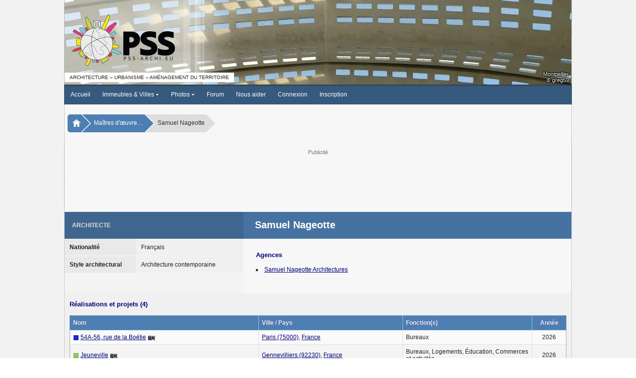

--- FILE ---
content_type: text/html; charset=ISO-8859-1
request_url: https://www.pss-archi.eu/architecte/19734
body_size: 5417
content:
<!DOCTYPE html PUBLIC "-//W3C//DTD XHTML 1.0 Transitional//EN" "http://www.w3.org/TR/xhtml1/DTD/xhtml1-transitional.dtd">
<html>
<head>
<meta http-equiv="Content-Type" content="text/html; charset=iso-8859-1" />
<meta name="viewport" content="width=device-width, initial-scale=1.0, user-scalable=yes">
<title>Architecte : Samuel Nageotte</title>
<link rel="stylesheet" type="text/css" href="https://www.pss-archi.eu/style/pss_blue.css?v=5.1.6a" />
<link rel="stylesheet" type="text/css" href="https://www.pss-archi.eu/js/jquery-ui/jquery-ui.css" />
<script type="text/javascript" src="https://www.pss-archi.eu/js/jquery3.js"></script>
<script type="text/javascript">
jQuery.noConflict();
</script>
<link rel="stylesheet" type="text/css" href="https://www.pss-archi.eu/style/leaflet.css" media="screen" />
<script type="text/javascript" src="https://www.pss-archi.eu/js/leaflet.js"></script>
<script type="text/javascript" src="https://www.pss-archi.eu/js/jquery-ui/jquery-ui.js"></script>
<script type="text/javascript">
jQuery(document).ready(function() {
	if (screen.width == 1280 && screen.height == 1024 && screen.colorDepth == 8)
	{
		if (jQuery("#google_ads_top").length == 1) jQuery("#google_ads_top").remove();
		if (jQuery("#google_ads_bottom").length == 1) jQuery("#google_ads_bottom").remove();
		if (jQuery("#ad_square").length == 1) jQuery("#ad_square").remove();
		if (jQuery("#ad_actu").length == 1) jQuery("#ad_actu").remove();
		jQuery.ajax({
				url: "xmlhttp/ad_display.php",
				dataType: "text",
				type: 'GET',
				data: 'page=1',
		});
	}
});
</script>
<link rel="stylesheet" type="text/css" href="https://www.pss-archi.eu/js/hc-offcanvas-nav/hc-offcanvas-nav.css?v5" />
<script type="text/javascript" src="https://www.pss-archi.eu/js/hc-offcanvas-nav/hc-offcanvas-nav.js"></script>
<script type="text/javascript">
function toggleScrolling(disable) {
  if (window.innerWidth <= 599) {
    const hasScrollbar = document.body.scrollHeight > window.innerHeight;

    if (disable && hasScrollbar) {
      jQuery('html').addClass('no-scroll');
    } else {
      jQuery('html').removeClass('no-scroll');
    }
  }
}

function updateNotifications() {
  jQuery.ajax({
    url: 'https://www.pss-archi.eu/xmlhttp/notifications-badge.php',
	dataType: "text",
    method: 'GET',
    success: function(data) {
		 if (data == 0 && jQuery('#badge-notifications').length == 1) {
			 jQuery('#badge-notifications').remove();
		 } else if (data > 0) {
			 if (jQuery('#badge-notifications').length == 0) jQuery('<span id="badge-notifications">'+data+'</span>').appendTo('#toggleNotifications');
			 else jQuery('#badge-notifications').html(data);
		 }
    }
  });
}

jQuery(document).ready(function(jQuery) {

  var $nav = jQuery('#main-nav').hcOffcanvasNav({
    disableAt: 1020,
    customToggle: jQuery('.toggle'),
    navTitle: null,
    levelOpen: 'expand',
    levelTitles: false,
    levelTitleAsBack: false,
    levelSpacing: 0,
    labelClose: 'Fermer',
    labelBack: 'Retour',
  });

  var Nav = $nav.data('hcOffcanvasNav');

  function updateNotificationsDisplay() {
    const isVisible = jQuery('.notifications-list').hasClass('active');
    if (isVisible) {
      jQuery('.notifications-list').css('display', window.innerWidth <= 599 ? 'flex' : 'block');
    } else {
      jQuery('.notifications-list').css('display', '')
    }
  }

  jQuery(window).resize(function() {
    if (Nav.isOpen()) {
      Nav.close();
    }

    const hasScrollbar = document.body.scrollHeight > window.innerHeight;

    if (window.innerWidth > 599 && jQuery('html').hasClass('no-scroll')) {
      jQuery('html').removeClass('no-scroll');
    } else if (
      window.innerWidth <= 599 &&
      !jQuery('html').hasClass('no-scroll') &&
      (jQuery('.user-menu').is(':visible') || jQuery('.notifications-list').is(':visible')) &&
      hasScrollbar
    ) {
      jQuery('html').addClass('no-scroll');
    }

    updateNotificationsDisplay();
  });

  jQuery('#toggleNotifications, #closeNotifications').on('click', function(event) {
    event.stopPropagation();

    if (jQuery('.user-menu').is(':visible')) {
      jQuery('.user-menu').hide();
    }

    if (!jQuery('.notifications-list').hasClass('active')) {
      jQuery.ajax({
        url: 'https://www.pss-archi.eu/xmlhttp/notifications.php',
		dataType: "html",
        method: 'GET',
        success: function(data) {
          jQuery('#new-notifications ul').html(data);
		  updateNotifications();
        },
        error: function() {
          jQuery('#new-notifications ul').html('<li>Erreur lors du chargement des notifications.</li>');
        }
      });
    }

    jQuery('.notifications-list').toggle('size', {origin: ["top", "right"]}, 200, function() {
      const isVisible = jQuery(this).is(':visible');
      toggleScrolling(isVisible);

      if (isVisible) {
        jQuery(this).addClass('active').css('display', window.innerWidth <= 599 ? 'flex' : 'block');
      } else {
        jQuery(this).removeClass('active').css('display', '');
      }
    });
  });

  jQuery('#toggleUserMenu, #closeUserMenu').on('click', function(event) {
    event.stopPropagation();
    if (jQuery('.notifications-list').is(':visible')) {
      jQuery('.notifications-list').hide().removeClass('active').css('display', '');
    }

    jQuery('.user-menu').toggle('size', {origin: ["top", "right"]}, 200, function() {
      toggleScrolling(jQuery(this).is(':visible'));
    });
  });

  jQuery(document).on('click', function(event) {
    if (
      jQuery('.notifications-list').is(':visible') &&
      !jQuery(event.target).closest('.notifications-list, #toggleNotifications, #closeNotifications').length
    ) {
      jQuery('.notifications-list').fadeOut(200).removeClass('active').css('display', '');
      toggleScrolling(false);
    }

    if (
      jQuery('.user-menu').is(':visible') &&
      !jQuery(event.target).closest('.user-menu, #toggleUserMenu').length
    ) {
      jQuery('.user-menu').fadeOut(200);
      toggleScrolling(false);
    }
  });

  let timerId = setInterval(updateNotifications, 300000);

});
</script><meta name="description" content="Site collaboratif francophone sur l'architecture contemporaine, l'urbanisme et l'am&eacute;nagement du territoire en France et dans le monde." />
<meta name="keywords" content="architecture, contemporaine, gratte-ciel, tour, tours, immeuble, immeubles, ville, villes, urbanisme, skyscrapers, buildings, skyline, skylines" />
</head>
<body>
<nav id="main-nav">
	<ul><li><strong><a href="https://www.pss-archi.eu/">Accueil</a></strong></li>
<li><span class="expmenu">&circ;</span><strong><a href="https://www.pss-archi.eu/immeubles_villes.html">Immeubles &amp; Villes</a></strong><ul class="submenupanel" style="display:none">
<li class="expmenulink"><a href="https://www.pss-archi.eu/recherche_au.html">Autorisations d'urbanisme</a></li>
<li class="expmenulink"><a href="https://www.pss-archi.eu/nouveaux_immeubles.html">Derniers immeubles ajout&eacute;s</a></li>
<li class="expmenulink"><a href="https://www.pss-archi.eu/dernieres_modifications.html">Derni&egrave;res fiches modifi&eacute;es</a></li>
<li class="expmenulink"><a href="https://www.pss-archi.eu/immeuble_du_jour.html">Immeuble du jour</a></li>
<li class="expmenulink"><a href="https://www.pss-archi.eu/immeubles_favoris.html">Immeubles favoris des membres</a></li>
<li class="expmenulink"><a href="https://fr.pss-maps.eu/">PSS Maps</a></li>
</ul>
</li>
<li><span class="expmenu">&circ;</span><strong><a href="https://www.pss-archi.eu/photos.html">Photos</a></strong><ul class="submenupanel" style="display:none">
<li class="expmenulink"><a href="https://www.pss-archi.eu/galeries_membres.html">Galeries des membres</a></li>
<li class="expmenulink"><a href="https://www.pss-archi.eu/nouvelles_photos.html">Nouvelles photos</a></li>
<li class="expmenulink"><a href="https://www.pss-archi.eu/classement_photos.html">Photos favorites des membres</a></li>
</ul>
</li>
<li><strong><a href="https://www.pss-archi.eu/forum/">Forum</a></strong></li>
<li><strong><a href="https://www.pss-archi.eu/nous_aider.html">Nous aider</a></strong></li>
<li><strong><a href="https://www.pss-archi.eu/login.php">Connexion</a></strong></li>
<li><strong><a href="https://www.pss-archi.eu/inscription.html">Inscription</a></strong></li>
</ul>
</nav>
<div id="site_banner">
	<div id="pss_banner">
		<div id="pss_banner_img" class="logo_left"><a href="https://www.pss-archi.eu/"><img src="https://www.pss-archi.eu/images/bannieres/2026/02/01.jpg" alt="PSS" title="PSS-archi.eu - Le site de l'architecture contemporaine, de l'urbanisme et de l'am&eacute;nagement du territoire" /></a></div>
		<div id="pss_banner_info">
					<div id="banner_info_right">
			<div id="banner_city"><a href="https://www.pss-archi.eu/villes/FR-34172.html">Montpellier</a></div>
			<div id="banner_author">&copy; greg59</div>
		</div>
		<div id="banner_sub_left">Architecture &ndash; Urbanisme &ndash; Am&eacute;nagement du territoire</div>

		</div>
	</div>
</div>
<div id="menu">
	<div>
		<div class="toggle" id="toggle">
			<a class="responsive-menu-toggle" href="#" data-slimstat="5"><img src="https://www.pss-archi.eu/style/images/pss/sidepanel.gif" style="vertical-align:middle;margin-bottom:2px;" /> &nbsp;Menu</a>
		</div>
		<div id="mainmenu"><ul class="level1">
		<li class="level1-li"><a href="https://www.pss-archi.eu/" class="level1-a">Accueil</a></li>
		<li class="level1-li"><a href="https://www.pss-archi.eu/immeubles_villes.html" class="level1-a drop">Immeubles &amp; Villes <img src="https://www.pss-archi.eu/style/images/drop.gif" alt="" /></a>
			<ul class="level2">
				<li><a href="https://www.pss-archi.eu/immeubles_villes.html">Recherche</a></li>
				<li><a href="https://www.pss-archi.eu/recherche_au.html">Autorisations d'urbanisme</a></li>
				<li><a href="https://www.pss-archi.eu/nouveaux_immeubles.html">Derniers immeubles ajout&eacute;s</a></li>
				<li><a href="https://www.pss-archi.eu/dernieres_modifications.html">Derni&egrave;res fiches modifi&eacute;es</a></li>
				<li><a href="https://www.pss-archi.eu/immeuble_du_jour.html">Immeuble du jour</a></li>
				<li><a href="https://www.pss-archi.eu/immeubles_favoris.html">Immeubles favoris des membres</a></li>
				<li><a href="https://fr.pss-maps.eu/">PSS Maps</a></li>
			</ul>
		</li>
		<li class="level1-li"><a href="https://www.pss-archi.eu/photos.html" class="level1-a drop">Photos <img src="https://www.pss-archi.eu/style/images/drop.gif" alt="" /></a>
			<ul class="level2">
				<li><a href="https://www.pss-archi.eu/photos.html">Recherche</a></li>
				<li><a href="https://www.pss-archi.eu/galeries_membres.html">Galeries des membres</a></li>
				<li><a href="https://www.pss-archi.eu/nouvelles_photos.html">Nouvelles photos</a></li>
				<li><a href="https://www.pss-archi.eu/classement_photos.html">Photos favorites des membres</a></li>
			</ul>
		</li>
		<li class="level1-li"><a href="https://www.pss-archi.eu/forum/" class="level1-a">Forum</a></li>
<li class="level1-li"><a href="https://www.pss-archi.eu/nous_aider.html" target="_blank" class="level1-a">Nous aider</a></li><li class="level1-li"><a href="https://www.pss-archi.eu/login.php" class="level1-a">Connexion</a></li><li class="level1-li"><a href="https://www.pss-archi.eu/inscription.html" class="level1-a">Inscription</a></li>	</ul></div><div id="loginregister"><ul><li><a href="https://www.pss-archi.eu/login.php">Connexion</a></li><li><a href="https://www.pss-archi.eu/inscription.html">Inscription</a></li></ul></div>
	</div>
</div>

<nav aria-label="Breadcrumb" id="breadcrumb"><div>
	   	<ul>
		   	<li><a href="https://www.pss-archi.eu/"><img src="https://www.pss-archi.eu/style/images/home.png" alt="" /></a></li><li><a href="https://www.pss-archi.eu/recherche-moe.html" title="Ma&icirc;tres d'&oelig;uvre">Ma&icirc;tres d'&oelig;uvre&hellip;</a></li><li><span>Samuel Nageotte</span></li>   		</ul>
	</div></nav>
<div id="google_ads_top">
	<div>
		<p class="google_ads_title">Publicit&eacute;</p>
		<div class="adsense_desktop">
			<script async src="https://pagead2.googlesyndication.com/pagead/js/adsbygoogle.js?client=ca-pub-1888463833538348"
			     crossorigin="anonymous"></script>
			<ins class="adsbygoogle"
			     style="display:inline-block;width:728px;height:90px"
			     data-ad-client="ca-pub-1888463833538348"
			     data-ad-slot="1358444173"></ins>
			<script>
			     (adsbygoogle = window.adsbygoogle || []).push({});
			</script>
		</div>
		<div class="adsense_mobile">
			<ins class="adsbygoogle"
			     style="display:block"
			     data-ad-client="ca-pub-1888463833538348"
			     data-ad-slot="3928975440"
			     data-ad-format="auto"
			     data-full-width-responsive="true"></ins>
			<script>
			     (adsbygoogle = window.adsbygoogle || []).push({});
			</script>
		</div>
	</div>
</div>
<div id="pssmain">
	<div id="pss_architecte">
		<div id="pssinnersite">
			<div id="archi_layout">
	<div class="darkblueline">Architecte</div>
	<div class="lightblueline">
		<h1 class="pagetitle"><span>Samuel Nageotte</span></h1>
	</div>
</div>
<div id="mainlayout">
	<div id="info">
		<div class="smalltable">
			<div>
				<span class="pdleft">Nationalit&eacute;</span>
				<span>Français</span>
			</div>
			<div>
				<span class="pdleft">Style architectural</span>
				<span>Architecture contemporaine</span>
			</div>
		</div>
	</div>
	<div id="archi_imm_list">
		<div id="liste_archi_agences">
			<h3>Agences</h3>
			<div>
<ul class="liste_archi_fiche"><li><a href="https://www.pss-archi.eu/agence/19735/">Samuel Nageotte Architectures</a></li></ul>				</ul>
			</div>
		</div>
	</div>
</div>
<div class="mainblock">
		<h3>R&eacute;alisations et projets (4)</h3>
		<div class="tablebox">
			<table class="newtable">
				<thead>
					<tr>
						<th style="width:38%">Nom</th>
						<th style="width:29%">Ville / Pays</th>
						<th style="width:26%">Fonction(s)</th>
						<th style="width:7%" class="calign">Ann&eacute;e</th>
					</tr>
				</thead>
				<tbody>
					<tr>
						<td><img src="https://www.pss-archi.eu/style/images/pss/ic_construit.gif" alt="" class="icon" /> <a href="https://www.pss-archi.eu/immeubles/FR-75056-77461.html">54A-56, rue de la Boétie</a> <img src="https://www.pss-archi.eu/style/images/pss/photo.gif" alt="" class="icon" id="photo77461" /></td>
						<td><a href="https://www.pss-archi.eu/villes/FR-75056.html">Paris (75000)</a>, <a href="https://www.pss-archi.eu/pays/FR.html">France</a></td>
						<td>Bureaux</td>
						<td class="calign">2026</td>
					</tr>
					<tr>
						<td><img src="https://www.pss-archi.eu/style/images/pss/ic_projetp.gif" alt="" class="icon" /> <a href="https://www.pss-archi.eu/immeubles/FR-92036-77845.html">Jeuneville</a> <img src="https://www.pss-archi.eu/style/images/pss/photo.gif" alt="" class="icon" id="photo77845" /></td>
						<td><a href="https://www.pss-archi.eu/villes/FR-92036.html">Gennevilliers (92230)</a>, <a href="https://www.pss-archi.eu/pays/FR.html">France</a></td>
						<td>Bureaux, Logements, &Eacute;ducation, Commerces et activit&eacute;s</td>
						<td class="calign">2026</td>
					</tr>
					<tr>
						<td><img src="https://www.pss-archi.eu/style/images/pss/ic_renov.gif" alt="" class="icon" /> <a href="https://www.pss-archi.eu/immeubles/FR-75056-84474.html">51, avenue Hoche</a></td>
						<td><a href="https://www.pss-archi.eu/villes/FR-75056.html">Paris (75000)</a>, <a href="https://www.pss-archi.eu/pays/FR.html">France</a></td>
						<td>Bureaux</td>
						<td class="calign">2023</td>
					</tr>
					<tr>
						<td><img src="https://www.pss-archi.eu/style/images/pss/ic_construit.gif" alt="" class="icon" /> <a href="https://www.pss-archi.eu/immeubles/FR-75056-15286.html">Le Seine</a> <img src="https://www.pss-archi.eu/style/images/pss/photo.gif" alt="" class="icon" id="photo15286" /></td>
						<td><a href="https://www.pss-archi.eu/villes/FR-75056.html">Paris (75000)</a>, <a href="https://www.pss-archi.eu/pays/FR.html">France</a></td>
						<td>Bureaux</td>
						<td class="calign">2022</td>
					</tr>
				</tbody>
			</table>
		</div>
            <div id="archi_map"></div>
            <script type="text/javascript">
			    var mymap = L.map('archi_map').setView([48.87483,2.29814], 6);

				L.Draggable.include({ // fix by mbullington: https://github.com/Leaflet/Leaflet/issues/6069
					_updatePosition() {
						var e = {originalEvent: this._lastEvent};
						this.fire('predrag', e);
						L.DomUtil.setPosition(this._element, !L.Browser.retina ? this._newPos.round() : this._newPos);
						this.fire('drag', e);
					}
				});

			    var bounds = new L.LatLngBounds();
			    var list_markers = [
			    	['renovation',48.87483,2.29814, 'https://www.pss-archi.eu/immeubles/FR-75056-84474.html', '51, avenue Hoche', 'https://www.pss-archi.eu/style/images/pss/ic_renov.gif', 'Paris (75000), France']
			    	,['construit',48.87404,2.31268, 'https://www.pss-archi.eu/immeubles/FR-75056-77461.html', '54A-56, rue de la Boétie', 'https://www.pss-archi.eu/style/images/pss/ic_construit.gif', 'Paris (75000), France']
			    	,['construit',48.84961,2.28571, 'https://www.pss-archi.eu/immeubles/FR-75056-15286.html', 'Le Seine', 'https://www.pss-archi.eu/style/images/pss/ic_construit.gif', 'Paris (75000), France']
			    	,['projetpropose',48.92347,2.32601, 'https://www.pss-archi.eu/immeubles/FR-92036-77845.html', 'Jeuneville', 'https://www.pss-archi.eu/style/images/pss/ic_projetp.gif', 'Gennevilliers (92230), France']
				];

			    L.tileLayer('https://tile.pss-maps.eu/{z}/{x}/{y}.png', {maxZoom: 18, attribution: '&copy; <a href="https://www.openstreetmap.org/copyright">OpenStreetMap</a> contributors'}).addTo(mymap);

				for (var i = 0; i < list_markers.length; i++) {

					var icon = "https://www.pss-archi.eu/style/images/pointeur-"+list_markers[i][0]+"-24.png";

					var markerIcon = L.icon({
					    iconUrl: icon,
					    iconSize:     [17, 24],
					    iconAnchor:   [8, 24],
					    popupAnchor: [0, -30]
					});

					var info = '<div><img src="'+list_markers[i][5]+'" class="icon" alt="" /> <a href="'+list_markers[i][3]+'">'+list_markers[i][4]+'</a><br /><em class="osm_ville">'+list_markers[i][6]+'</em></div>';

					var popup = L.popup({maxWidth: 400, className: 'leafletpopup'}).setContent(info);

					var marker = L.marker([list_markers[i][1],list_markers[i][2]], {icon: markerIcon}).addTo(mymap).bindPopup(popup);
					bounds.extend(marker.getLatLng());
				}

				mymap.fitBounds(bounds);
			</script>
</div>
<div id="photosline3">
	<h3 class="gallery_title">Galerie</h3>
		<div id="pixtable">
		<div class="case_photo"><a href="https://www.pss-archi.eu/photo-60936.html"><img src="https://www.pss-archi.eu/photos/membres/1460/xs/2021/05/1621870950prtm.jpg" alt="photo" style="width:113px;height:150px;" class="photo" /></a> <a href="" class="photolabel">56, rue de la Boétie</a> <span class="auteur_photo">&copy; Q_DC</span></div>
		<div class="case_photo"><a href="https://www.pss-archi.eu/photo-79507.html"><img src="https://www.pss-archi.eu/photos/membres/1460/xs/2023/10/1698072670qgkh.jpg" alt="photo" style="width:150px;height:150px;" class="photo" /></a> <a href="" class="photolabel">54A-56, rue de la Bo&hellip;</a> <span class="auteur_photo">&copy; Q_DC</span></div>
	</div>
</div>
		</div>
	</div>
</div>
<div id="status">
	<div>
		<div>
			<div>
				<ul>
					<li><img src="https://www.pss-archi.eu/style/images/pss/ic_construit.gif" alt="" class="icon" /> <span class="statut0">Construit</span></li>
					<li><img src="https://www.pss-archi.eu/style/images/pss/ic_renov.gif" alt="" class="icon" /> <span class="statut7">En r&eacute;novation</span></li>
				</ul>
			</div>
			<div>
				<ul>
					<li><img src="https://www.pss-archi.eu/style/images/pss/ic_construction.gif" alt="" class="icon" /> <span class="statut1">En construction</span></li>
					<li><img src="https://www.pss-archi.eu/style/images/pss/ic_interrompu.gif" alt="" class="icon" /> <span class="statut8">Chantier interrompu</span></li>

				</ul>
			</div>
			<div>
				<ul>
					<li><img src="https://www.pss-archi.eu/style/images/pss/ic_projetr.gif" alt="" class="icon" /> <span class="statut2">Projet retenu</span></li>
					<li><img src="https://www.pss-archi.eu/style/images/pss/ic_projetp.gif" alt="" class="icon" /> <span class="statut3">Projet propos&eacute;</span></li>


				</ul>
			</div>
			<div>
				<ul>
					<li><img src="https://www.pss-archi.eu/style/images/pss/ic_annule.gif" alt="" class="icon" /> <span class="statut4">Annul&eacute;</span></li>
					<li><img src="https://www.pss-archi.eu/style/images/pss/ic_detruit.gif" alt="" class="icon" /> <span class="statut5">D&eacute;truit</span></li>
				</ul>
			</div>
			<div>
				<ul>
					<li><img src="https://www.pss-archi.eu/style/images/pss/ic_vision.gif" alt="" class="icon" /> <span class="statut6">Vision</span></li>
					<li><img src="https://www.pss-archi.eu/style/images/pss/ic_ruine.gif" alt="" class="icon" /> <span class="statut9">Ruine</span></li>
				</ul>					
			</div>
		</div>
	</div>
</div>
<div id="brdfooter" class="block">
	<div>
		<div class="box">
			<div class="inbox">
				<div class="footerright"><p>Copyright &copy; 2006-2026 PSS-archi</p><ul id="legallinks"><li>&bull;&nbsp;<a href="https://www.pss-archi.eu/mentions_legales.html">Mentions l&eacute;gales</a></li><li>&bull;&nbsp;<a href="https://www.pss-archi.eu/aproposde.html">&Agrave; propos de PSS</a></li><li>&bull;&nbsp;<a href="https://www.pss-archi.eu/contact.html">Contact</a></li></ul></div>
			</div>
		</div>
		<div class="clearer"></div>
	</div>

</div>
<!-- Global site tag (gtag.js) - Google Analytics -->
<script async src="https://www.googletagmanager.com/gtag/js?id=G-QYEXJL5Y0Z"></script>
<script>
  window.dataLayer = window.dataLayer || [];
  function gtag(){dataLayer.push(arguments);}
  gtag('js', new Date());

  gtag('config', 'G-QYEXJL5Y0Z');
</script>
</body>
</html>


--- FILE ---
content_type: text/html; charset=utf-8
request_url: https://www.google.com/recaptcha/api2/aframe
body_size: 267
content:
<!DOCTYPE HTML><html><head><meta http-equiv="content-type" content="text/html; charset=UTF-8"></head><body><script nonce="hi-yg3_7HwlpH3JPmY6z7g">/** Anti-fraud and anti-abuse applications only. See google.com/recaptcha */ try{var clients={'sodar':'https://pagead2.googlesyndication.com/pagead/sodar?'};window.addEventListener("message",function(a){try{if(a.source===window.parent){var b=JSON.parse(a.data);var c=clients[b['id']];if(c){var d=document.createElement('img');d.src=c+b['params']+'&rc='+(localStorage.getItem("rc::a")?sessionStorage.getItem("rc::b"):"");window.document.body.appendChild(d);sessionStorage.setItem("rc::e",parseInt(sessionStorage.getItem("rc::e")||0)+1);localStorage.setItem("rc::h",'1769950692822');}}}catch(b){}});window.parent.postMessage("_grecaptcha_ready", "*");}catch(b){}</script></body></html>